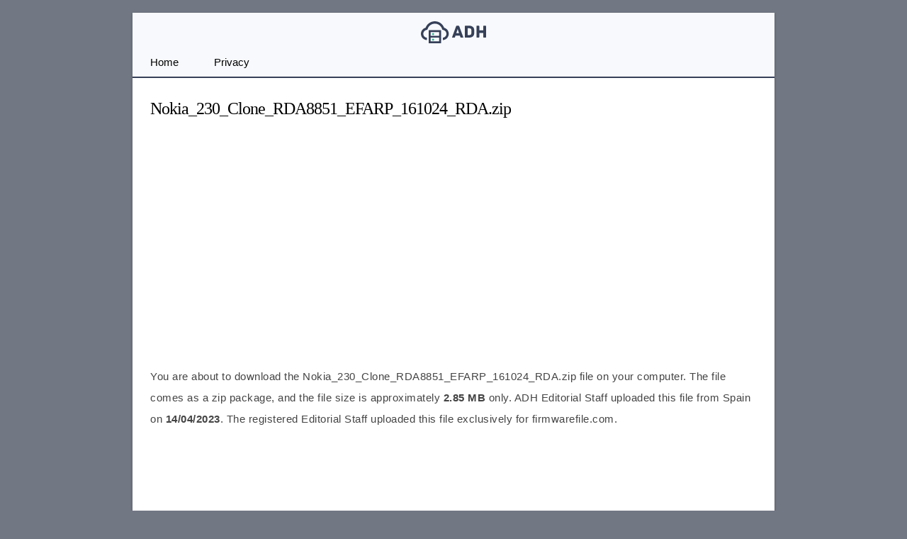

--- FILE ---
content_type: text/html; charset=utf-8
request_url: https://www.google.com/recaptcha/api2/aframe
body_size: 267
content:
<!DOCTYPE HTML><html><head><meta http-equiv="content-type" content="text/html; charset=UTF-8"></head><body><script nonce="HaDM9z0VDb89qeHiU6oB7A">/** Anti-fraud and anti-abuse applications only. See google.com/recaptcha */ try{var clients={'sodar':'https://pagead2.googlesyndication.com/pagead/sodar?'};window.addEventListener("message",function(a){try{if(a.source===window.parent){var b=JSON.parse(a.data);var c=clients[b['id']];if(c){var d=document.createElement('img');d.src=c+b['params']+'&rc='+(localStorage.getItem("rc::a")?sessionStorage.getItem("rc::b"):"");window.document.body.appendChild(d);sessionStorage.setItem("rc::e",parseInt(sessionStorage.getItem("rc::e")||0)+1);localStorage.setItem("rc::h",'1768622459412');}}}catch(b){}});window.parent.postMessage("_grecaptcha_ready", "*");}catch(b){}</script></body></html>